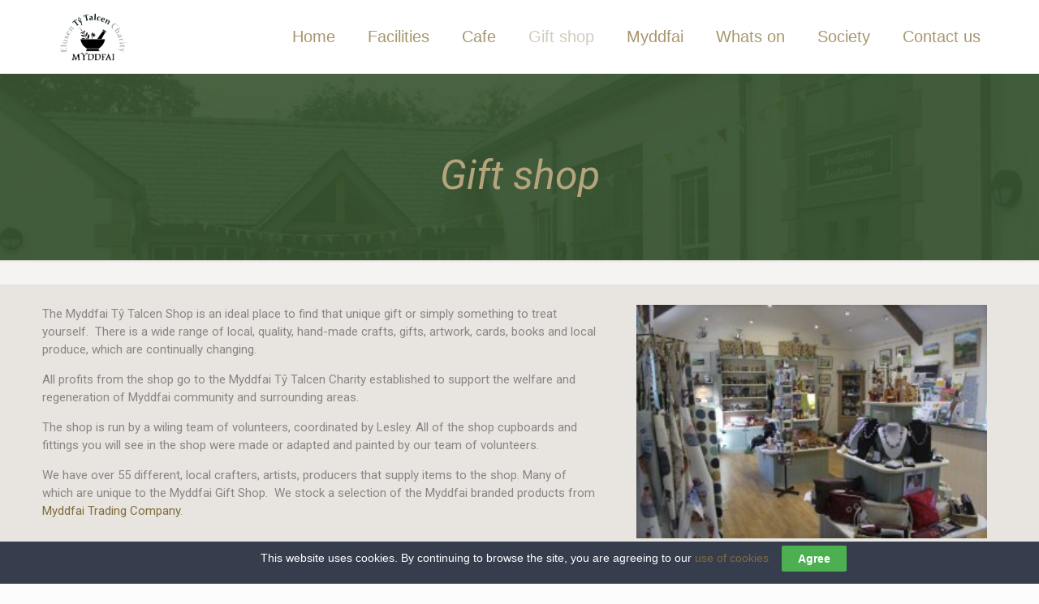

--- FILE ---
content_type: text/plain
request_url: https://www.google-analytics.com/j/collect?v=1&_v=j102&a=1905442710&t=pageview&_s=1&dl=https%3A%2F%2Fwww.myddfai.org%2Fmyddfai-gift-shop%2F&ul=en-us%40posix&dt=Gift%20shop%20%E2%80%93%20Myddfai%20Visitor%20Centre%2C%20T%C5%B7%20Talcen%20gift%20shop%20%26%20Community%20Hall.&sr=1280x720&vp=1280x720&_u=IEBAAEABAAAAACAAI~&jid=1959845541&gjid=875467618&cid=1694132984.1769687444&tid=UA-30459988-18&_gid=1582964319.1769687444&_r=1&_slc=1&z=1340041578
body_size: -449
content:
2,cG-SHK1DGZ00L